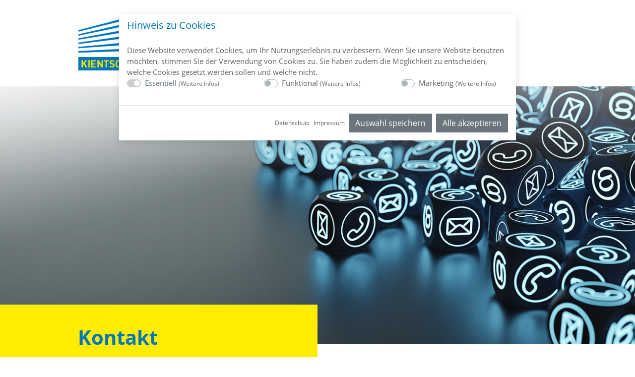

--- FILE ---
content_type: text/html; charset=utf-8
request_url: https://kientsch-industriebau.de/de/kontakt/
body_size: 7371
content:
<!DOCTYPE html>
<html lang="de">
    <head>
        <meta charset="utf-8">
        <title>Kientsch Industriebau GmbH &amp; Co. KG – Kontakt</title>
        <meta name="title" content="Kientsch Industriebau GmbH &amp; Co. KG – Kontakt" />
        <meta name="viewport" content="width=device-width, initial-scale=1.0, viewport-fit=cover" />
        <meta name="format-detection" content="telephone=no" />
        <meta name="author" content="Gerd Kientsch" />
        <meta name="copyright" content="Gerd Kientsch" />
        <meta name="keywords" content="" />
        <meta name="description" content="KIENTSCH INDUSTRIEBAU - dahinter steckt ein erfahrenes Team, Leistungsfähigkeit und Qualität auf hohem Niveau." />
        <meta name="date" content="2022-10-29T14:26:00+02:00" />
        <meta name="publisher" content="dickekreativ ( www.dickekreativ.de )" />
        <meta name="robots" content="index, follow" />
        <meta name="revisit-after" content="7 days" />
        <meta name="city" content="Hemmingen" />
        <meta name="country" content="Germany" />
        <meta name="geo.placename" content="Hemmingen, Patronatstraße 25, DE" />

        <meta name="DC.title" content="Kientsch Industriebau GmbH &amp; Co. KG – Kontakt" />
        <meta name="DC.description" content="KIENTSCH INDUSTRIEBAU - dahinter steckt ein erfahrenes Team, Leistungsfähigkeit und Qualität auf hohem Niveau." />
        <meta name="DC.publisher" content="dickekreativ ( www.dickekreativ.de )" />

        <meta property="og:title" content="Kientsch Industriebau GmbH &amp; Co. KG – Kontakt" />
        <meta property="og:type" content="website" />
        <meta property="og:site_name" content="Kientsch Industriebau GmbH &amp; Co. KG – Kontakt" />
        <meta property="og:image" content="https://kientsch-industriebau.de/tn-media/resources/icons/apple-touch-icon.png">

        <!-- Favicons -->
        <link rel="apple-touch-icon" sizes="180x180" href="https://kientsch-industriebau.de/tn-media/resources/icons/apple-touch-icon.png"/>
        <link rel="icon" type="image/png" sizes="32x32" href="https://kientsch-industriebau.de/tn-media/resources/icons/favicon-32x32.png"/>
        <link rel="icon" type="image/png" sizes="16x16" href="https://kientsch-industriebau.de/tn-media/resources/icons/favicon-16x16.png"/>
        <link rel="manifest" href="https://kientsch-industriebau.de/tn-media/resources/icons/site.webmanifest"/>
        <link rel="mask-icon" href="https://kientsch-industriebau.de/tn-media/resources/icons/safari-pinned-tab.svg" color="#5bbad5"/>
        <link rel="shortcut icon" href="https://kientsch-industriebau.de/tn-media/resources/icons/favicon.ico"/>
        <meta name="msapplication-TileColor" content="#ffffff"/>
        <meta name="msapplication-config" content="https://kientsch-industriebau.de/tn-media/resources/icons/browserconfig.xml"/>
        <!--  Favicons END -->

        <!-- Required CSS -->
        <link as="style" rel="stylesheet preload prefetch" href="https://kientsch-industriebau.de/vendor/twbs/bootstrap/dist/css/bootstrap.min.css" crossorigin="anonymous">
        <link as="style" rel="stylesheet preload prefetch" type="text/css" href="https://kientsch-industriebau.de/tn-template/frontend/tn-coretemplate.min.css?v=0.0.2" media="screen" />
        <!-- Required CSS END -->
        
        <!-- Area Extra Module CSS -->

					                <!-- contentmodul active tn-template/mod/cookieinfo/inhalt.cookieinfo.min.css CSS -->
				<link rel="stylesheet" type="text/css" href="https://kientsch-industriebau.de/tn-template/mod/cookieinfo/inhalt.cookieinfo.min.css?v=0.0.2" media="all" />
                <!-- contentmodul active tn-template/mod/cookieinfo/inhalt.cookieinfo.min.css CSS end -->
								                <!-- contentmodul active tn-template/mod/banner/inhalt.banner.min.css CSS -->
				<link rel="stylesheet" type="text/css" href="https://kientsch-industriebau.de/tn-template/mod/banner/inhalt.banner.min.css?v=0.0.2" media="all" />
                <!-- contentmodul active tn-template/mod/banner/inhalt.banner.min.css CSS end -->
										                    <!-- Module active CSS -->
			<link rel="stylesheet" type="text/css" href="https://kientsch-industriebau.de/tn-template/mod/kontakt/mod.kontakt.min.css?v=0.0.2" media="all" />
            <!--  Module active CSS end -->
		        <!-- Area Extra Module CSS END -->

        <!-- Required CSS -->
        <link rel="stylesheet" type="text/css" href="https://kientsch-industriebau.de/tn-template/frontend/tn-template.min.css?v=0.0.2" media="screen" />
        <link as="style" rel="stylesheet preload prefetch" href="https://kientsch-industriebau.de/tn-core/extension/google/opensans.min.css" media="all" type="text/css" crossorigin="anonymous" />
        <link as="style" rel="stylesheet preload prefetch" href="https://kientsch-industriebau.de/tn-core/extension/google/material.min.css" media="all" type="text/css" crossorigin="anonymous" />
        <link rel="stylesheet" type="text/css" href="https://kientsch-industriebau.de/tn-core/extension/lightbox/magnific-popup.min.css" media="all"/>
        <link as="style" rel="stylesheet preload prefetch" href="https://kientsch-industriebau.de/vendor/fortawesome/font-awesome/css/all.min.css" type="text/css" crossorigin="anonymous"/>
        <!-- Required CSS END -->
        <!-- Required JS -->
        <script defer src="https://kientsch-industriebau.de/vendor/twbs/bootstrap/dist/js/bootstrap.bundle.min.js"></script>
        <script src="https://kientsch-industriebau.de/tn-core/extension/jquery/jquery.min.js"></script>
        <script defer src="https://kientsch-industriebau.de/tn-core/extension/tycoon/jquery.tycoon.min.js?v=0.0.2"></script>
        <!-- Required JS END -->
		<!-- Le HTML5 shim and media query for IE8 support -->
		<!--[if lt IE 9]>
		<script src="//html5shim.googlecode.com/svn/trunk/html5.js"></script>
		<script src="tn-core/extension/html5/respond.min.js"></script>
		<![endif]-->
        <!-- Area Extra Module JS -->
		
									<script defer src="https://kientsch-industriebau.de/tn-template/mod/cookieinfo/inhalt.cookieinfo.min.js?v=0.0.2"></script>
															        <!-- Area Extra Module JS END -->
                
                        
        <!-- Required JS -->
        <script defer src="https://kientsch-industriebau.de/tn-core/extension/tycoon/tycoon_fe_scripts.min.js?v=0.0.2"></script>
        <!-- Required JS END -->
        
<script>
$(document).ready(function(){
    $('[data-toggle="popover"]').popover();
});

	  (function () {
		var isGoogleFont = function (element) {
		  // google font download
		  if (element.href && element.href.indexOf('https://fonts.googleapis.com') === 0) {
			return true;
		  }
		  return false;
		}

		var head = $('head')[0];

		var insertBefore = head.insertBefore;
		head.insertBefore = function (newElement, referenceElement) {
		  if (isGoogleFont(newElement)) {
			var text = newElement.href;
			newElement.href = text.replace("https://fonts.googleapis.com/css", "https://kientsch-industriebau.de/tn-core/extension/google/index.php");
		  }
		  insertBefore.call(head, newElement, referenceElement);
		};

		var appendChild = head.appendChild;
		head.appendChild = function (textNode) {
		  if (!isGoogleFont($(textNode)[0])) {
			appendChild.call(head, textNode);
		  }
		};
	  })();
</script>

<style>
body {
  font-family: 'opensans', Arial, Helvetica, sans-serif;
}

</style>
    </head>
    <body id="cms-body" class="page">
<!-- Page AREA -->

<!-- Header AREA -->
<header id="header" class="header">
  <nav id="nav" class="navbar navbar-expand-xl navbar-light">
    <div class="container-fluid max-w container-navigation">
	  <div class="navbar-brand">
<p><a href="https://kientsch-industriebau.de/de/"><img alt="" class="img-fluid img-logo" src="https://kientsch-industriebau.de/tn-media/resources/layout/logo.png" /></a></p>
</div>
      <button type="button" id="navbutton" class="navbar-toggler collapsed" data-toggle="collapse" data-target="#navbar" aria-expanded="false" aria-controls="navbar" role="button" aria-label="navbutton">
        <span class="icon-bar top-bar"></span>
        <span class="icon-bar middle-bar"></span>
        <span class="icon-bar bottom-bar"></span>
      </button>
      <div id="navbar" class="collapse navbar-collapse" role="navigation">
		<ul class="navbar-nav mx-auto">
  <li class="nav-item dropdown "><a id="link_3" class="nav-link " data-toggle="dropdown" role="button" aria-haspopup="true" aria-expanded="false" href="#">Leistungen</a><ul class="dropdown-menu submenu">
  <li class="nav-item "><a id="link_4" class="nav-link " role="button" aria-haspopup="true" aria-expanded="false" href="https://kientsch-industriebau.de/de/leistungen/uebersicht/">Übersicht</a></li>
  <li class="nav-item "><a id="link_5" class="nav-link " role="button" aria-haspopup="true" aria-expanded="false" href="https://kientsch-industriebau.de/de/leistungen/stahlbau/">Stahlbau</a></li>
  <li class="nav-item "><a id="link_6" class="nav-link " role="button" aria-haspopup="true" aria-expanded="false" href="https://kientsch-industriebau.de/de/leistungen/schluesselfertiger-industriebau/">Schlüsselfertiger Industriebau</a></li>
</ul>
</li>
  <li class="nav-item "><a id="link_7" class="nav-link " role="button" aria-haspopup="true" aria-expanded="false" href="https://kientsch-industriebau.de/de/referenzen/">Referenzen</a></li>
  <li class="nav-item aktiv"><a id="link_8" class="nav-link " role="button" aria-haspopup="true" aria-expanded="false" class="aktiv" href="https://kientsch-industriebau.de/de/kontakt/">Kontakt</a></li>
</ul>
      </div>
    </div>
  </nav>
  <div id="banner" class="banner">

	<div id="bootstrapbanner" class="carousel slide" data-ride="carousel"><div class="carousel-inner"><div class="carousel-item"><img src=https://kientsch-industriebau.de/tn-media/banner/1/4/2GTf4vZAjSQHDRIxOzNBu8ZDTZoxEN.jpg class="img-fluid img-banner" width="1920" height="720"></div></div></div><script>
	$(document).ready(function() {
		$(".carousel-inner > .carousel-item:first").addClass("active");
	});

if ($(window).width() > 1) {
	var hoehe_responsive = 320;
	$("#bootstrapbanner").css("height", hoehe_responsive);
}

if ($(window).width() > 576) {
	var hoehe_responsive = 420;
	$("#bootstrapbanner").css("height", hoehe_responsive);
}

if ($(window).width() > 768) {
	var hoehe_responsive = 520;
	$("#bootstrapbanner").css("height", hoehe_responsive);
}

if ($(window).width() > 992) {
	var hoehe_responsive = 520;
	$("#bootstrapbanner").css("height", hoehe_responsive);
}

if ($(window).width() > 1200) {
	var hoehe_responsive = 520;
	$("#bootstrapbanner").css("height", hoehe_responsive);
}


$(document).ready(function() {
$('#bootstrapbanner').carousel({
  interval: 7000})
});

window.onresize = function(event) {
    if ($(window).width() > 1) {
	var hoehe_responsive = 320;
	$("#bootstrapbanner").css("height", hoehe_responsive);
}

if ($(window).width() > 576) {
	var hoehe_responsive = 420;
	$("#bootstrapbanner").css("height", hoehe_responsive);
}

if ($(window).width() > 768) {
	var hoehe_responsive = 520;
	$("#bootstrapbanner").css("height", hoehe_responsive);
}

if ($(window).width() > 992) {
	var hoehe_responsive = 520;
	$("#bootstrapbanner").css("height", hoehe_responsive);
}

if ($(window).width() > 1200) {
	var hoehe_responsive = 520;
	$("#bootstrapbanner").css("height", hoehe_responsive);
}
};

</script>
</div>
</header>
<!-- Header AREA END --><!-- Breadcrumbs AREA -->
<section class="breadcrumbs"><div class="untertitel"><div class="row"><div class="container-fluid max-w"><div class="row"><div class="col-12"><p class="breadcrumbs-headline">Kontakt</p></div>  <div class="col-12 aktive_struktur">
            <a href="https://kientsch-industriebau.de/">Home</a> &nbsp; // &nbsp; <a class="aktiv" href="https://kientsch-industriebau.de/de/kontakt/">Kontakt</a>
</div>
</div></div></div></div><div class="contentnav"><div class="container-fluid max-w"></div></div></section><!-- Breadcrumbs AREA END -->
<!-- Main AREA -->
<main class="main_contact">
			  <div class="container-fluid max-w mod_kontakt_formular mb-5">
    <div class="row">
  	<div class="col-12">
  	  <form class="needs-validation" action="https://kientsch-industriebau.de/de/kontakt/#form" method="post" id="form" novalidate>
  		<fieldset>
  		  <div class="row">
  			<input type="hidden" name="pid" value="0" />
  			<input type="hidden" name="send" value="yes" />
  			<input type="hidden" name="kontakt_sid" value="12496ece9fd3014dde49e50e30963f12" />
  			<input type="hidden" name="time" value="1769470670">

  			<div class="col-12 col-sm-6 col-md-6 col-lg-6">
  			  <div class="form-group">
  				<input type="text" class="form-control" name="name"  placeholder="Name" />
  			  </div>

  			  <div class="form-group">
  				<input type="text" class="form-control" name="firma"  placeholder="Firma" /></div>


  			  <div class="form-group">
  				<input type="text" class="form-control" name="strasse"  placeholder="Straße / Nr." />
  			  </div>

  			  <div class="form-group">
  				<div class="form-row">
  				  <div class="col-4 col-sm-4">
  					<input class="form-control" class="form-control" type="text" name="plz"  placeholder="PLZ" /></div>
  				  <div class="col-8 col-sm-8"><input class="form-control" type="text" name="ort"  placeholder="Ort" /></div>
  				</div>
  			  </div>
  			</div>

  			<div class="col-12 col-sm-6 col-md-6 col-lg-6">
  			  <div class="form-group">
  				<input type="text" class="form-control" name="tel"  placeholder="Telefon" /></div>

  			  <div class="form-group">
  				<input type="text" class="form-control" name="fax"  placeholder="Telefax" />
  			  </div>

  			  <div class="form-group">
  				<input type="email" class="form-control" name="auth"  pattern="^[a-zA-Z0-9.!#$%&'*+/=?^_`{|}~-]+@[a-zA-Z0-9-]+(?:\.[a-zA-Z0-9-]+)*$" placeholder="E-Mail *" required />
  			  </div>
  			  <p class="no">Sind Sie eine Maschine? <br />
  				<input type="checkbox" name="codeeingabe" class="box" value="1" />
  Wenn Sie kein Mensch sind, setzen das Häckchen.  				<input type="text" class="form-control" name="email"  /></p>


  			  <div class="form-group">
				    				<select class="custom-select hidden" name="betreff" >
					<option value="Anfrage">Anfrage</option>  				</select>
  			  </div>

  			</div>

  			<div class="col-12 col-sm-12 col-md-12 col-lg-12">
  			  <div class="form-group">
  				<textarea class="form-control" id="formtextarea_autoheight" name="msg" cols="25" rows="5"  placeholder="Mitteilung"></textarea></div>
  			</div>

  			<div class="col-12 col-sm-12 col-md-12 col-lg-12">
  			  <div class="form-group col-12 col-sm-4 col-md-2 p-0">
  				<p><img src="https://kientsch-industriebau.de/tn-core/extension/captcha/captcha.php?RELOAD=" alt="Captcha" title="Klicken, um das Captcha neu zu laden" onclick="this.src += 1;document.getElementById('captcha_code').value = '';" width=140 height=40 /></p>
  				<input type="text" class="form-control" name="captcha_code" id="captcha_code" size=10 required/>
  				<div id="validationemailFeedback" class="invalid-feedback">Captcha-Feld darf nicht leer sein.</div>
  			  </div>
  			</div>

  			<div class="col-12">
  			  <div class="form-group">
  				<div class="form-check">
  				  <input type="checkbox" id="invalidCheck" class="form-check-input" name="checkdatenschutz" required>
  				  <label class="form-check-label form-check-datenschutz" for="invalidCheck">
  					<a style="text-decoration:underline" href="https://kientsch-industriebau.de/de/datenschutz" target="_blank">Ich habe die Informationen zum Datenschutz zur Kenntnis genommen. *
</a>
  				  </label>
  				  <div id="validationemailFeedback" class="invalid-feedback">Zum Senden müssen Sie die Datenschutzbestimmungen bestätigen.</div>
  				</div>
  			  </div>
  			  <p><input type="submit" value="Senden" class="btn btn-primary" /><br>
  				<span class="small">* Pflichtfelder</span>
  			  </p>
  			</div>


  		  </div>
  		</fieldset>
  	  </form>
  	</div>
    </div>
  </div>
  
<!-- Inhaltsmodule -->
<!-- Inhaltsmodule END -->
</main>
<!-- Main AREA END -->
<!-- Footer AREA -->
    <footer id="footer" class="mt-auto ">

	<div class="container-fluid max-w">
		<div class="row">

			<div class="col-12 col-sm-12 col-md-12 col-lg-auto">
			    <div class="logo-footer">
<p><a href="https://kientsch-industriebau.de/de/"><img alt="" class="img-fluid img-logo-footer" src="https://kientsch-industriebau.de/tn-media/resources/layout/logo_footer.png" /></a></p>
</div>
			</div>

			<div class="col-12 col-sm-12 col-md-12 col-lg-8 col-xl">
			    <div class="kontakt_adresse">
<div class="row">
<div class="col-12">
<div class="inhalt_kontakt" id="inhalt_kontakt_14">
    <address><span class="lead firma">Kientsch Industriebau GmbH &amp; Co. KG</span><br><span class="strasse">Patronatstraße 25</span><br><span class="plz_ort"><span class="plz">D-71282</span> <span class="ort">Hemmingen</span></span><br></address><address><span class="telefon_container"><i class="fa fa-fw fa-phone"></i><a class="telefon" href="tel:0715034319">07150-34319</a></span><br><span class="fax_container"><i class="fa fa-fw fa-fax"></i><span class="fax">07150-353733</span></span><br><span class="email_container"><i class="fa fa-fw fa-envelope"></i><span class="mail"><a href="http://kientsch-industriebau.de/index.php?index=1&amp;lng=de&amp;menuid=8"><span class="tycoon_ersetze_adresse" data-value="vasb{ng}xvragfpu-vaqhfgevronh.qr">...</span></a></span></span><br></address></div>
</div>
</div></div>
			</div>

			<div class="col-12 col-sm-12 col-md-12 col-lg-12 col-xl-12">
				<div class="copy"><a href="https://kientsch-industriebau.de/">© <span>Kientsch Industriebau GmbH &amp; Co. KG</span>
</a></div>
				<div class="row">
				<div class="col-12">
				<ul class="menue nav" role="navigation">
					        <li class="nav-item"><a class="nav-link" href="https://kientsch-industriebau.de/de/kontakt/">Kontakt</a></li><li class="nav-item"><a class="nav-link" href="https://kientsch-industriebau.de/de/datenschutz/">Datenschutz</a></li><li class="nav-item"><a class="nav-link" href="https://kientsch-industriebau.de/de/impressum/">Impressum</a></li><li class="nav-item"><a class="nav-link" href="https://kientsch-industriebau.de/de/cookies/" data-toggle="TycoonCookieInfo">Cookies</a></li>
				</ul>
				</div>

			</div>
			</div>

		</div>
	</div>

</footer>
<!-- Footer AREA END -->
<!-- Page AREA END -->
<script>
	// <![CDATA[
	function tycoon_index_1_js() {

	}
	$(document).ready(function () {
		window.setTimeout("tycoon_index_1_js()", 100);
	});
	$(window).resize(function () {
		window.setTimeout("tycoon_index_1_js()", 100);
	});

	// ]]>
</script>
<script>
    $(document).ready(function(){
      $('body').append('<div id="toTop" class="btn btn-info btn-top"><i class="fa fa-chevron-up" aria-hidden="true"></i></div>');
    	$(window).scroll(function () {
			if ($(this).scrollTop() != 0) {
				$('#toTop').fadeIn();
			} else {
				$('#toTop').fadeOut();
			}
		});
    $('#toTop').click(function(){
        $("html, body").animate({ scrollTop: 0 }, 600);
        return false;
    });
});
    
</script>
<div id="cookie-notice">
<div class="modal" tabindex="-1" role="dialog">
  <div class="modal-dialog modal-lg" role="document">
	<div class="modal-content">
	  <div class="modal-header">
		<h5 class="modal-title"> Hinweis zu Cookies</h5>
	  </div>
	  <div class="modal-body">
		<div class="row">
		  <div class="col">
			<p>Diese Website verwendet Cookies, um Ihr Nutzungserlebnis zu verbessern. Wenn Sie unsere Website benutzen möchten, stimmen Sie der Verwendung von Cookies zu. Sie haben zudem die Möglichkeit zu entscheiden, welche Cookies gesetzt werden sollen und welche nicht.</p>
		  </div>
		</div>
		<div class="row mb-3">
		  			 
			  <div class="col">
				<div class="custom-control custom-switch">
				  <input type="checkbox" class="custom-control-input" name="tn_cookieinfo[0]" data-gruppe="0" id="tn-cookie-switch-0" value="1" disabled="true" checked="true"/>
				  <label class="custom-control-label" for="tn-cookie-switch-0">Essentiell <small>(<a data-toggle="collapse" href="#cookieInfoCollapse0" role="button" aria-expanded="false" aria-controls="cookieInfoCollapse0">Weitere Infos</a>)</small></label>
				</div>
			  </div>
					  			 
			  <div class="col">
				<div class="custom-control custom-switch">
				  <input type="checkbox" class="custom-control-input" name="tn_cookieinfo[1]" data-gruppe="1" id="tn-cookie-switch-1" value="1"/>
				  <label class="custom-control-label" for="tn-cookie-switch-1">Funktional <small>(<a data-toggle="collapse" href="#cookieInfoCollapse1" role="button" aria-expanded="false" aria-controls="cookieInfoCollapse1">Weitere Infos</a>)</small></label>
				</div>
			  </div>
					  			 
			  <div class="col">
				<div class="custom-control custom-switch">
				  <input type="checkbox" class="custom-control-input" name="tn_cookieinfo[2]" data-gruppe="2" id="tn-cookie-switch-2" value="1"/>
				  <label class="custom-control-label" for="tn-cookie-switch-2">Marketing <small>(<a data-toggle="collapse" href="#cookieInfoCollapse2" role="button" aria-expanded="false" aria-controls="cookieInfoCollapse2">Weitere Infos</a>)</small></label>
				</div>
			  </div>
					  		</div>
				   
			<div class="row collapse" id="cookieInfoCollapse0">
				<div class="col-12">
				  <hr />
				  <h5>Essentiell</h5>
				</div>
			  								<div class="col-12" id="cookieInfoCollapseTitel-tnallways">
				  <p class="bold">Sitzungs-Cookie</p>
				</div>
				<div class="col-12" id="cookieInfoCollapseText-tnallways">
				  <p></p>
				</div>
							  			</div>
		  				   
			<div class="row collapse" id="cookieInfoCollapse1">
				<div class="col-12">
				  <hr />
				  <h5>Funktional</h5>
				</div>
			  								<div class="col-12" id="cookieInfoCollapseTitel-youtube">
				  <p class="bold">Youtube</p>
				</div>
				<div class="col-12" id="cookieInfoCollapseText-youtube">
				  <p>Hiermit werden Videos von Youtube (Google) eingebunden.</p>
				</div>
							  			</div>
		  				   
			<div class="row collapse" id="cookieInfoCollapse2">
				<div class="col-12">
				  <hr />
				  <h5>Marketing</h5>
				</div>
			  								<div class="col-12" id="cookieInfoCollapseTitel-matomo">
				  <p class="bold">Matomo</p>
				</div>
				<div class="col-12" id="cookieInfoCollapseText-matomo">
				  <p>Cookies zur Auswertung von Seitenaufrufen etc.</p>
				</div>
							  			</div>
		  			  </div>
	  <div class="modal-footer">
			<a class="small" href="https://kientsch-industriebau.de/index.php?index=1&amp;lng=de&amp;menuid=9">Datenschutz</a>
			<a class="small" href="https://kientsch-industriebau.de/index.php?index=1&amp;lng=de&amp;menuid=10">Impressum</a>
			<a class="btn btn-secondary" id="cookieInfoBtnLink" href="#">Auswahl speichern</a>
			<a class="btn btn-secondary" id="cookieInfoBtnPrimary" href="#">Alle akzeptieren</a>
	  </div>
	</div>
  </div>
</div>

<script type="text/javascript">
  $(document).ready(function () {
	$('#cookie-notice .modal').modal({
	  show: false,
	  keyboard: false,
	  backdrop: 'static'
	});
	$('#cookie-notice #cookieInfoBtnPrimary').on('click', function () {
	  objTycoonCookieInfo.acceptAll();
	  return false;
	});
	$('#cookie-notice #cookieInfoBtnLink').on('click', function () {
	  objTycoonCookieInfo.saveSelection();
	  return false;
	});
  	$('#cookie-notice .modal').modal('show');
  	var options = {};
  		options[0] = new Array();
	  			options[0][0] = 'tnallways';
			  	  		options[1] = new Array();
	  			options[1][0] = 'youtube';
			  	  		options[2] = new Array();
	  			options[2][0] = 'matomo';
			  	  	var objTycoonCookieInfo = new TycoonCookieInfo(options);
	$('[data-toggle="TycoonCookieInfo"]').each(function () {
	  $(this).bind('click', function () {
		objTycoonCookieInfo.show();
		return false;
	  });
	});
	if(!objTycoonCookieInfo.YT){
	  $('#cookieInfoCollapseTitel-youtube').hide();
	  $('#cookieInfoCollapseText-youtube').hide();
	} else {
	  $('#cookieInfoCollapseTitel-youtube').show();
	  $('#cookieInfoCollapseText-youtube').show();
	}
  });
</script>

</div>
<!-- Inhalt "popup" ist deaktiviert. -->
	<script type="text/javascript" src="https://kientsch-industriebau.de/tn-core/extension/tycoon/functions.min.js?v=0.0.2"></script>
	<script defer type="text/javascript" src="https://kientsch-industriebau.de/tn-core/extension/tycoon/tycoon_nav_scroll.min.js?v=0.0.2"></script>
	<script defer type="text/javascript" src="https://kientsch-industriebau.de/tn-core/extension/lightbox/magnific-popup.min.js"></script>
	<script type="text/javascript">
	function initMagnificPopup(){
	  $('.portfolio-box').magnificPopup({
		type: 'image',
				gallery: {
				enabled:true,
					preload: [1,3],
					navigateByImgClick: true
			  },
			  image: {
				  titleSrc: function (item) {
					return item.el.attr('title');
				},
				tError: '<a href="%url%">The image #%curr%</a> could not be loaded.'
			  }
	  });

	  $('[rel="lightbox"]').magnificPopup({
		type: 'image',
		closeOnContentClick: true,
		closeBtnInside: false,
		fixedContentPos: true,
		mainClass: 'mfp-no-margins mfp-with-zoom', // class to remove default margin from left and right side
		image: {
		  verticalFit: true
		},
		zoom: {
		  enabled: true,
		  duration: 300 // don't foget to change the duration also in CSS
		}
	  });
	  var rel_lightbox = null;
	  $('[rel^="lightbox\["]').each(function (index) {
		var _rel = $(this).attr('rel');
		if (_rel != rel_lightbox) {
		  rel_lightbox = _rel;
		  $('[rel="' + rel_lightbox + '"]').magnificPopup({
			type: 'image',
			mainClass: 'mfp-img-mobile',
			gallery: {
			  enabled: true,
			  preload: [0, 1],
			  navigateByImgClick: true
			},
			image: {
			  titleSrc: function (item) {
				return item.el.attr('title');
			  }
			}
		  });
		}
	  });
	}
	$(function(){
	  initMagnificPopup();
	});
	</script>

  </body>
</html>


--- FILE ---
content_type: text/css; charset=utf-8
request_url: https://kientsch-industriebau.de/tn-template/frontend/tn-coretemplate.min.css?v=0.0.2
body_size: 6996
content:
html{overflow-y:auto;overflow-x:hidden;position:relative;scroll-behavior:smooth}body,html{width:100%;min-height:100%}body{font-family:Roboto,Arial,Helvetica,sans-serif;color:#646363;background-color:#fff;font-weight:400;line-height:1.7;position:relative}h1,h2,h3,h4,h5,h6{background-color:transparent;margin:0 0 1.2rem 0}dd,dt,hr,table,td,th{color:#646363;background-color:transparent}hr{border-color:#f5f5f5;color:#f5f5f5;background-color:#f5f5f5;margin-top:2rem;margin-bottom:2rem}a{color:#646363;background-color:transparent;-webkit-transition:all .4s ease-in-out;-moz-transition:all .4s ease-in-out;-ms-transition:all .4s ease-in-out;-o-transition:all .4s ease-in-out;transition:all .4s ease-in-out}a:hover{text-decoration:none}:focus{outline:0!important;box-shadow:none}p{position:relative;margin:0 0 1.2rem 0}.clear{clear:both}.no{display:none}.no-padding{padding:0}.no-margin{margin:0}.bold{font-weight:600}.no-p{padding:0}.no-m{margin:0}.italic{font-style:italic}.tycoon_ersetze_adresse{text-decoration:underline}.alert{display:inline-flex;border-radius:0;font-size:.75rem;padding:.375rem .75rem}.extra-small{font-size:60%}.xextra-small{font-size:40%}.vertical{top:50%;transform:translateY(-50%);max-height:100%}.overlay-title{font-weight:100;margin-bottom:2rem}#toTop{position:fixed;bottom:10vh;right:25px;cursor:pointer;display:none;background-color:#fff;border:0;border-radius:0;color:#000;box-shadow:0 -3px 10px rgba(0,0,0,.08)}.btn{border-radius:0;text-decoration:none}.btn-long{white-space:normal}.btn-group .btn+.btn,.btn-group .btn+.btn-group,.btn-group .btn-group+.btn,.btn-group .btn-group+.btn-group,.btn-group-vertical .btn+.btn,.btn-group-vertical .btn+.btn-group,.btn-group-vertical .btn-group+.btn,.btn-group-vertical .btn-group+.btn-group{margin-left:0}.btn-primary{background-color:#164194;border-color:#164194}.btn-primary:focus,.btn-primary:hover{background-color:#646463;border-color:#646463}.btn-primary.focus,.btn-primary:focus,.btn-primary:not(:disabled):not(.disabled).active:focus,.btn-primary:not(:disabled):not(.disabled):active:focus,.show>.btn-primary.dropdown-toggle:focus{box-shadow:none}.form-control{border-radius:0;color:#969696}.custom-select{border-radius:0}.btgrid{max-width:100%}.post_err{text-align:center;color:#000;margin:0}.post_ok{text-align:center;color:#000;margin:0}.post_ok_large{text-align:center;color:#000;margin:0}.hidden-active{display:flex;visibility:visible;transition:all .35s}.hidden{display:none!important;visibility:hidden;transition:all .35s}.hide-bullets{list-style:none;margin-left:-15px;margin-top:20px;padding:0}.text-white h1,.text-white h2,.text-white h3,.text-white h4,.text-white h5,.text-white h6{color:#fff}.no-scroll{overflow:hidden;height:100vh}.nav-block{display:block}.material-icons{font-family:'Material Icons';font-weight:400;font-style:normal;font-size:24px;display:inline-block;line-height:1;text-transform:none;letter-spacing:normal;word-wrap:normal;white-space:nowrap;direction:ltr;cursor:default;-webkit-font-smoothing:antialiased;text-rendering:optimizeLegibility;-moz-osx-font-smoothing:grayscale;font-feature-settings:'liga'}.form-check{padding-left:0}main input[type=checkbox]{display:none}main input[type=checkbox]+label::before{width:15px;height:15px;background-color:#fff;border:1px solid #000;display:block;content:"";float:left;margin-right:10px;position:relative;top:6px}main input[type=checkbox]:checked+label::before{background-color:#4caf50}.item-title{padding-left:6.5rem;position:relative;font-weight:500;color:#111;max-width:560px}.item-title span{position:absolute;top:-25px;left:0;display:inline-block;font-size:7.5rem;font-weight:600}.mb-6,.my-6{margin-bottom:6rem!important}.mt-6,.my-6{margin-top:6rem!important}@media (min-width:992px){.img-fit{width:100%;min-height:100%;object-fit:cover;height:100%;object-position:center}.max-w{width:90%}}@media (min-width:1200px){.max-w{width:80%}}@media (min-width:1440px){.max-w{width:80%}}@media (min-width:1600px){.max-w{width:70%}}.form-check-input.is-invalid~.form-check-label a,.was-validated .form-check-input:invalid~.form-check-label a{color:#dc3545}.form-check-input.is-invalid~.form-check-label::before,.was-validated .form-check-input:invalid~.form-check-label::before{border-color:#dc3545}@media (min-width:1200px){.container,.container-fluid,.container-lg,.container-md,.container-sm,.container-xl{padding-right:30px;padding-left:30px}.row{margin-right:-30px;margin-left:-30px}.col,.col-1,.col-10,.col-11,.col-12,.col-2,.col-3,.col-4,.col-5,.col-6,.col-7,.col-8,.col-9,.col-auto,.col-lg,.col-lg-1,.col-lg-10,.col-lg-11,.col-lg-12,.col-lg-2,.col-lg-3,.col-lg-4,.col-lg-5,.col-lg-6,.col-lg-7,.col-lg-8,.col-lg-9,.col-lg-auto,.col-md,.col-md-1,.col-md-10,.col-md-11,.col-md-12,.col-md-2,.col-md-3,.col-md-4,.col-md-5,.col-md-6,.col-md-7,.col-md-8,.col-md-9,.col-md-auto,.col-sm,.col-sm-1,.col-sm-10,.col-sm-11,.col-sm-12,.col-sm-2,.col-sm-3,.col-sm-4,.col-sm-5,.col-sm-6,.col-sm-7,.col-sm-8,.col-sm-9,.col-sm-auto,.col-xl,.col-xl-1,.col-xl-10,.col-xl-11,.col-xl-12,.col-xl-2,.col-xl-3,.col-xl-4,.col-xl-5,.col-xl-6,.col-xl-7,.col-xl-8,.col-xl-9,.col-xl-auto{padding-right:30px;padding-left:30px}}.container-navigation{position:relative;padding:0 15px}.navbar-toggler{margin:0;padding:.25rem 0}.navbar-toggler.collapsed .top-bar{-webkit-transform:rotate(0);transform:rotate(0)}.navbar-toggler.collapsed .middle-bar{opacity:1}.navbar-toggler.collapsed .bottom-bar{-webkit-transform:rotate(0);transform:rotate(0)}.navbar-toggler{border:none;background:0 0}.navbar-toggler:hover{background:0 0}.navbar-toggler .icon-bar{background:#ccc;width:22px;height:2px;display:block;margin:4px 0;-webkit-transition:all .2s;transition:all .2s}.navbar-toggler .top-bar{-webkit-transform:translateX(3px) rotate(45deg);transform:translateX(3px) rotate(45deg);-webkit-transform-origin:10% 10%;transform-origin:10% 10%}.navbar-toggler .middle-bar{opacity:0}.navbar-toggler .bottom-bar{-webkit-transform:translateX(3px) rotate(-45deg);transform:translateX(3px) rotate(-45deg);-webkit-transform-origin:10% 90%;transform-origin:10% 90%}#nav{background:#fff;-webkit-transition:all .4s ease 0s;transition:all .4s ease 0s}.dropdown-menu{margin-top:0;padding:0;border:0}.navbar-nav .nav-item{position:relative}nav#nav{padding:0 1rem;-ms-flex-flow:wrap;flex-flow:wrap;-ms-flex-pack:start;justify-content:flex-start}.navbar-nav .nav-item .nav-link{white-space:nowrap}@media (min-width:992px){nav #navbar .navbar-nav .nav-item.dropdown .dropdown-menu .nav-item .dropdown-menu.submenu{top:0;left:100%}}@media (min-width:1200px){.container-navigation{padding:0 30px}nav#nav{padding:0}}nav#nav.navbar{width:100%}.contentnav{display:none;visibility:hidden}.contentnav .navbar-nav .nav-item.active .nav-link{background-color:#646363;color:#fff}.container-quicklinks{margin-top:1rem;margin-bottom:1rem}.container-quicklinks .fa{font-size:1.2rem;display:flex}.container-quicklinks .material-icons{display:flex;cursor:pointer}.nav-tool-icon{padding:0 1vw}main{padding:3rem 0 3rem 0;width:100%}main.main_home{padding:3rem 0 3rem 0}main.main_contact{padding:3rem 0 3rem 0}.jumbotron{border-radius:0}main p a{text-decoration:underline}.avia-huge{padding-top:6rem;padding-bottom:6rem}.avia-medium{padding-top:4rem;padding-bottom:4rem}.avia-small{padding-top:2rem;padding-bottom:2rem}@media (min-width:768px){.flex-md-equal>*{-ms-flex:1;flex:1;flex-grow:1;flex-shrink:1;flex-basis:0%}}section.components{padding:0;width:100%}.portfolio-box .portfolio-box-caption{-webkit-transition:all .35s;-moz-transition:all .35s;transition:all .35s}.mfp-figure:after{background-color:#fff!important}.service-box{max-width:400px;margin:50px auto 0}.service-box p{margin-bottom:0}.portfolio-box{margin:0 auto;height:auto}.portfolio-box.portfolio-img{position:relative}.portfolio-box::before{font-size:1.5rem;width:100%;font-family:FontAwesome;content:"\f002";border:0;position:absolute;top:50%;text-align:center;padding:0;margin:0;line-height:0;color:rgba(255,255,255,0);margin-left:auto!important;margin-right:auto!important;left:0;right:0;transition:ease all 250ms}.portfolio-box:hover::before{font-size:2.5rem;color:rgba(0,0,0,.55);background-color:#fff}.portfolio-box .portfolio-box-caption{color:#fff;opacity:0;display:block;background:rgba(51,122,183,.9);position:absolute;bottom:0;text-align:center;width:100%;height:100%;transition:all .35s}.portfolio-box .portfolio-box-caption .portfolio-box-caption-content{width:100%;text-align:center;position:absolute;top:50%;transform:translateY(-50%)}.portfolio-box .portfolio-box-caption .portfolio-box-caption-content .project-category,.portfolio-box .portfolio-box-caption .portfolio-box-caption-content .project-name{padding:0 15px}.portfolio-box .portfolio-box-caption .portfolio-box-caption-content .project-category{text-transform:uppercase;font-weight:600;font-size:14px}.portfolio-box .portfolio-box-caption .portfolio-box-caption-content .project-name{font-size:18px}.portfolio-box:hover .portfolio-box-caption{opacity:1}.portfolio-box:focus{outline:0}.portfolio-box.portfolio-link{display:inherit;height:inherit}#pagination-leader{display:block}#pagination-leader .page-link{border:0;border-radius:0;color:#b7b7b7;font-size:1.5rem;font-weight:200}.pagination .page-item .page-link{border-radius:0}.pagination .page-item.no-link .page-link{color:#b7b7b7}.pagination .page-item.link .page-link{color:#646363}section.breadcrumbs{position:relative}section.breadcrumbs .untertitel{background:0 0;padding:2rem 15px}section.breadcrumbs .untertitel .breadcrumbs-headline{margin-bottom:0!important;font-weight:700;font-size:2rem;position:relative;transition:1s ease}section.breadcrumbs .aktive_struktur{font-size:.75rem;padding-top:.75rem}section.breadcrumbs .breadcrumbs-headline::after{content:'';width:5vw;height:3px;position:absolute;left:0;bottom:-4.55rem;background-color:#646363}section.breadcrumbs .aktive_struktur a.aktiv{text-decoration:none}.breadcrumbs.section_home::after{display:none}@media (min-width:768px){section.breadcrumbs .untertitel .breadcrumbs-headline{font-size:2rem}}@media (min-width:992px){section.breadcrumbs .untertitel .breadcrumbs-headline{font-size:2.25rem}}@media (min-width:1200px){section.breadcrumbs .untertitel .breadcrumbs-headline{font-size:2.5rem}section.breadcrumbs .untertitel{padding:2rem 30px}}footer{width:100%;padding:2rem 0;position:relative}footer .footer-menue-title h4,footer .footer-menue-title h5,footer .footer-menue-title h6{margin-bottom:.65rem;font-weight:600}footer .col-copy{margin-bottom:0}footer .footer-menue-title{margin-top:1rem}footer .footer-menue-title p{font-size:1.25rem;white-space:nowrap;font-weight:400}footer .logo-footer .img-logo-footer{width:200px}footer ul.menue{display:block}footer ul.menue li.nav-item .nav-link{padding:0}@media (min-width:576px){footer .col-copy{margin-bottom:1rem}footer .footer-menue-title{margin-top:0}}.navbar-brand{margin-right:0;padding:2rem 0;transition:1s ease}.navbar-brand p{margin:0;font-size:2rem}.navbar-brand h1{margin:0}.navbar-brand .img-logo{width:150px;transition:ease 250ms}@media (min-width:576px){.navbar-brand{margin-right:1rem}}@media (min-width:768px){.navbar-brand .img-logo{width:200px;transition:ease 250ms}}#topinfo{display:none;background-color:#fff;color:#646363;position:fixed;width:100%;z-index:1040;height:100vh;overflow:auto}#topinfo.active{opacity:1;height:auto;-webkit-transition:opacity .25s ease;transition:opacity .25s ease;display:block;position:fixed;z-index:1050;top:0;height:100vh;background-color:rgba(0,0,0,.5)}#topinfo .fa-close-topinfo{padding:.25rem .5rem;font-size:1.75rem}.container-topmenue{background:#fff;padding-top:1rem;padding-bottom:1rem}.oeffnungszeiten{display:block;align-items:center;text-align:center}.oeffnungszeiten .oeffnung_bold{font-weight:700}@media (min-width:768px){.container-topmenue .menue{text-align:right}.container-topmenue .menue span{text-align:inherit}}.toplinks{align-items:center;text-align:center}.toplinks p{margin-top:auto;margin-bottom:auto}.sidebar-container{position:fixed;z-index:1029;right:15px;background:0 0;padding:0;top:50%;transform:translateY(-50%);max-height:100%;box-shadow:-10px 0 20px 2px rgba(0,0,0,.06)}.sidebar-container .sidebar-icon{text-align:center;padding:0;cursor:pointer;padding:0;border-right:0;line-height:0}.sidebar-container .sidebar-icon a{display:block;text-align:center;margin:0;transition:.3s all ease-in-out;position:relative;padding:1rem;cursor:pointer;background-color:#fff}.sidebar-container .sidebar-icon i{font-size:1.25rem}.sidebar-container .sidebar-icon a:hover{color:#000}.sidebar-container .sidebar-icon p{margin:0}.sidebar-container .sidebar-icon .side-icon .side-icon-info{position:absolute;background-color:#fff;color:#32343d;padding:20px 26px;transform:translateX(-20%);left:0;top:0;height:100%;opacity:0;line-height:100%;transition:.2s all ease-in-out;z-index:-100;font-size:13px;box-shadow:0 0 20px 2px rgba(0,0,0,.08)}.sidebar-container .sidebar-icon .side-icon:hover .side-icon-info{opacity:1;transform:translateX(-97%);white-space:nowrap}.custom-switch .custom-control-input:disabled~.custom-control-label::before{background-color:#4caf50;border-color:#4caf50}.custom-switch .custom-control-input:disabled:checked~.custom-control-label::before{background-color:#ccc;border-color:#969696}.custom-switch .custom-control-input:checked~.custom-control-label::before{background-color:#4caf50;border-color:#4caf50}.custom-control-input:focus~.custom-control-label::before{box-shadow:none}#cookie-notice.hidden-cookie{opacity:0;visibility:hidden;height:0;position:fixed;z-index:-1}#cookie-notice.active-cookie{opacity:1;visibility:visible;-webkit-transition:opacity .25s ease;transition:opacity .25s ease;position:inherit;z-index:1060}.active-cookie .container-stats{position:fixed!important;top:auto!important;bottom:2rem;width:100%;padding:3rem!important;background-color:#fff;left:0;right:0;z-index:1060;margin:auto;box-shadow:0 -3px 10px rgba(0,0,0,.08)}.active-cookie #gdpr-cookie-message .cookie-info-text{font-size:.75rem}.active-cookie #gdpr-cookie-message .cookie-info-text a{font-size:.75rem;transition:none!important}.active-cookie #gdpr-cookie-message h4{margin-top:0;font-weight:500;margin-bottom:10px}.active-cookie #gdpr-cookie-message h6{font-weight:500;margin-bottom:10px}#gdpr-cookie-message p,#gdpr-cookie-message ul{font-size:15px;line-height:1.5em}.active-cookie #gdpr-cookie-accept{background-color:#000;color:#fff;border:1px solid #000;transition:none!important}.active-cookie #gdpr-cookie-accept:focus,.active-cookie #gdpr-cookie-accept:hover{background-color:#fff;color:#000}.active-cookie #cookie-notice .ePrivacyContent{width:100%;margin:auto;background-color:#f5f5f5}.active-cookie #cookie-notice .cookie-notice-text a:hover{text-decoration:underline}.active-cookie #cookie-notice .cookie-notice-close{display:block;position:relative;opacity:1}.active-cookie#cookie-notice .cookie-notice-close .fa{color:#000;font-size:1.6rem}.active-cookie #cookie-notice .cookie-notice-close .btn-cookie{background-color:#000;color:#fff;font-size:80%}.active-cookie #gdpr-cookie-advanced{background-color:transparent;border:1px solid #000}.active-cookie #gdpr-cookie-types{margin-bottom:1rem}#gdpr-cookie-types .custom-control{margin-top:1rem;margin-bottom:1.5rem}#gdpr-cookie-types .custom-control-label{line-height:1.3}#gdpr-cookie-types .cookiedesc{margin-left:2.3rem;line-height:1;opacity:.8}#gdpr-cookie-types .cookiedesc .small{font-size:11px}#gdpr-cookie-message a{text-decoration:none;font-size:15px;padding-bottom:2px;border-bottom:1px dotted rgba(255,255,255,.75);transition:all .3s ease-in}#gdpr-cookie-message a:hover{border-bottom-color:var(--red);transition:all .3s ease-in}#gdpr-cookie-message button,button#ihavecookiesBtn{border:none;padding:7px;margin-right:15px;cursor:pointer;transition:all .3s ease-in}#gdpr-cookie-message button:hover{transition:all .3s ease-in}#gdpr-cookie-message button:disabled{opacity:.3}#gdpr-cookie-message input[type=checkbox]{float:none;margin-top:0;margin-right:5px}#gdpr-cookie-message .p-sm{font-size:70%!important}@media (max-width:576px){.active-cookie .container-stats{bottom:0;max-height:100%;overflow:auto}}@media (min-width:576px){.active-cookie .container-stats{padding:3rem}}@media (min-width:768px){.active-cookie .container-stats{width:500px}}@media (min-width:992px){.active-cookie .container-stats{width:600px}}@media (min-width:1200px){.active-cookie .container-stats{width:600px}}#suche .fa-times{padding:.25rem .5rem;font-size:1.75rem}#suche .overlay-title{white-space:normal;margin-bottom:2rem}#suche{opacity:0;height:0;width:100%;position:absolute;top:-100vh;z-index:-100}#suche.active{opacity:1;height:auto;-webkit-transition:opacity .25s ease;transition:opacity .25s ease;display:block;position:fixed;z-index:1050;top:0;height:100vh;background-color:rgba(0,0,0,.5)}#SearchButton{padding:6px 10px;margin-top:8px;background:0 0;border:none;cursor:pointer;right:0;position:absolute;font-size:1.5rem;top:0}#searchlabel{display:none}#suche.active #search-form .form-group-search{overflow:hidden;height:auto;display:block;text-align:center;border-bottom:1px solid #666;width:100%;position:relative;margin-bottom:1rem}#suche.active .search_field{width:100%;border:0 solid #ccc;border-radius:0;height:60px;padding:10px 46px 10px 0;display:inline-block;background:0 0;box-shadow:none}#suche.active .container-search{background-color:#fff;padding:3rem}#popup_overlay_banner .popuppointer{cursor:pointer}#popup_overlay_banner{top:10rem!important}.popup i.fa-times{color:#fff;font-size:25px;font-weight:100}#popup_overlay_banner{max-width:90%}@media (min-width:576px){#popup_overlay_banner p{max-width:480px}}@media (min-width:992px){#popup_overlay_banner p{max-width:564px}}@media (min-width:1200px){#popup_overlay_banner p{max-width:720px}}.component-content-newsletter{border-top:1px solid #f5f5f5;padding:2rem 0}.accordion .card{border-radius:0;border:0;background-color:transparent;margin-bottom:1rem}.accordion .card .card-header{border:0;padding:0;background-color:transparent}.accordion .card .card-header:first-child{border-radius:0}.accordion .card .card-header .btn-link{padding:.75rem 1rem;width:100%;text-align:left;white-space:normal;text-decoration:none;position:relative}.accordion .card .card-header .btn-link{background-color:#646363;color:#f5f5f5}.accordion .card .card-header .btn-link::after{content:"\f106";font-family:FontAwesome;font-style:normal;font-weight:400;text-decoration:inherit;color:#fff;font-size:1rem;position:absolute;right:1rem}.accordion .card .card-header .btn-link.collapsed{background-color:#f5f5f5;color:#646363}.accordion .card .card-header .btn-link.collapsed::after{content:"\f107";font-family:FontAwesome;font-style:normal;font-weight:400;text-decoration:inherit;color:#000;font-size:1rem;position:absolute;right:1rem}.warenkorb-icon{position:relative}.warenkorb-icon.active{color:#0e4194}.warenkorb-icon.active #inhalt_shop_warenkorb_artikel_anzahl{background-color:#0e4194}#inhalt_shop_warenkorb_artikel_anzahl{position:absolute;background-color:#000;border-radius:50%;width:15px;height:15px;line-height:15px;color:#fff;text-align:center;font-size:10px;top:-5px;left:10px;right:0;margin-left:auto;margin-right:auto}#inhalt-warenkorb .low{opacity:.8}#inhalt-warenkorb .no-break{white-space:nowrap}#inhalt-warenkorb .inhalt-shop-warenkorb-inhalt-artikel a{color:#fff}#inhalt_warenkorb #inhalt-shop-warenkorb{margin-top:1rem}#inhalt-warenkorb.active{display:block;margin-top:0;top:0}#inhalt_warenkorb .close-basket{font-size:1.75rem;padding:.25rem .5rem}#inhalt-warenkorb .btn-shop{background-color:transparent;border-color:#646363;color:#646363}#inhalt-warenkorb .btn-shop:hover{background-color:#646363;border-color:#646363;color:#fff}.shop-login{position:relative}.warenkorb-icon p{margin-top:auto;margin-bottom:auto}.shop-login p{margin-top:auto;margin-bottom:auto}#inhalt-warenkorb{display:none;background-color:#fff;color:#646363;position:fixed;width:100%;z-index:1040;height:100vh;overflow:auto}#shop-control{opacity:0;height:0;width:100%;z-index:-100;top:-100vh;position:absolute}#shop-control.active{opacity:1;height:auto;-webkit-transition:opacity .25s ease;transition:opacity .25s ease;display:block;position:fixed;z-index:1050;top:0;height:100vh;background-color:rgba(0,0,0,.5)}#inhalt-shop-login{text-align:left}#inhalt-shop-login .fa{width:20px}#inhalt-shop-login a{text-decoration:underline}#inhalt-shop-login .btn{color:#fff}#inhalt-shop-login a.tycoon_link_objekt{text-decoration:none}#shop-control.active #inhalt-shop-login{background-color:#fff;padding:3rem}#formular-anfrage .fa-calendar{font-size:1.5rem;line-height:1.5}.offline-container{background-color:#f5f5f5}.offline-container footer{background-color:transparent}.onepage-container{background-color:#333}.onepage-container footer{background-color:transparent}.portal-container{background-color:#fff}.portal-container footer{background-color:transparent}.modal-open,.modal-open #nav,.modal.show{padding-right:0!important}.modal-content{border-radius:0;border:0;box-shadow:0 5px 15px #00000020}.modal-header{border:0;border-radius:0;padding:.5rem 1rem;background-color:#fff}.modal-header .close{color:#000;text-shadow:none;font-size:2rem;background-color:transparent;opacity:1}.modal-body{background-color:#fff;padding:1rem}.modal-body p{margin-bottom:0}.modal-backdrop{position:inherit;height:0;width:0;background-color:transparent;z-index:-1}.modal-dialog-centered::before{display:none}#lightbox{background-color:#eee;padding:10px;border-bottom:1px solid #666;border-right:1px solid #666}#overlay{background-color:rgba(0,0,0,.8)}#lightboxCaption{color:#333;background-color:#eee;font-size:90%;text-align:center;border-bottom:1px solid #666;border-right:1px solid #666}#lightboxIndicator{border:1px solid #fff}#lightboxOverallView{background-color:rgba(0,0,0,.8)}* html #lightboxOverallView,* html #overlay{background-color:rgba(0,0,0,.8)}.jQueryZoom{display:inline-block;position:relative}.jQueryZoom:after{content:'';display:block;width:24px;height:24px;position:absolute;top:40%;left:44%;background:url(../../_img/1/magnifier.svg) no-repeat;filter:Alpha(opacity=60);-moz-opacity:.6;opacity:.6;color:#fff}.nojQueryZoom:after{content:'';display:block;width:24px;height:24px;position:absolute;top:40%;left:44%;background:url(../../_img/1/magnifier.svg) no-repeat;filter:Alpha(opacity=60);-moz-opacity:.6;opacity:.6;color:#fff}.jQueryZoom img{display:block}.jQueryZoom img::selection{background-color:transparent}#subtitle{border:1px solid #323232;color:#000;background-color:#fff;padding:5px;display:none;position:absolute;text-align:left;filter:Alpha(opacity=80);-moz-opacity:.8;opacity:.8}div#AjaxPopUp{width:100%;height:100%;position:fixed;top:0;left:0;background-color:rgba(0,0,0,.8);filter:Alpha(opacity=60);-moz-opacity:.6;opacity:.6;display:none;z-index:50}div#PopUpInfo{position:fixed;top:50%;left:50%;background-color:#fff;color:#000;z-index:60;display:none}div#PopUpInfo input,div#PopUpInfo select,div#PopUpInfo textarea{width:350px;background-color:#ababab;color:#000;border:0 solid #000}div#PopUpInfo a.button{width:auto;cursor:pointer;text-decoration:none;padding:0 5px}div#PopUpInfo textarea{height:80px}div#PopUpInfo input.box{width:auto;cursor:pointer}div#PopUpInfo ul{text-align:left;margin:0;list-style:none;overflow:auto}div#PopUpInfo ul li{border-left:10px solid #fff;padding-left:5px;line-height:18px}div#PopUpInfo ul li.active{border-left:10px solid #6ca055;font-weight:700}div#PopUpInfo ul li a{text-decoration:none;display:block}::-webkit-scrollbar{width:10px}::-webkit-scrollbar-track{background:#262626}::-webkit-scrollbar-thumb{background:#888}::-webkit-scrollbar-thumb:hover{background:#555}#notfound{position:absolute;height:100vh;width:100vw;top:0;left:0;background:#262626;z-index:9999;padding:0;max-width:100%}#notfound .notfound{position:absolute;left:50%;top:50%;-webkit-transform:translate(-50%,-50%);-ms-transform:translate(-50%,-50%);transform:translate(-50%,-50%)}#notfound .notfound .fa-home{font-size:3rem;color:#fff}.notfound{max-width:520px;width:100%;line-height:1.4;text-align:center}.notfound .notfound-404{position:relative;height:240px}.notfound .notfound-404 h1{font-family:Montserrat,sans-serif;position:absolute;left:50%;top:50%;-webkit-transform:translate(-50%,-50%);-ms-transform:translate(-50%,-50%);transform:translate(-50%,-50%);font-size:252px;font-weight:900;margin:0;color:#fff;text-transform:uppercase;letter-spacing:-40px;margin-left:-20px}.notfound .notfound-404 h1>span{text-shadow:-8px 0 0 #262626}.notfound .notfound-404 h3{font-family:Cabin,sans-serif;position:relative;font-size:16px;font-weight:700;text-transform:uppercase;color:#fff;margin:0;letter-spacing:3px;padding-left:6px}.notfound h2{font-family:Cabin,sans-serif;font-size:20px;font-weight:400;text-transform:uppercase;color:#fff;margin-top:0;margin-bottom:25px}@media only screen and (max-width:767px){.notfound .notfound-404{height:200px}.notfound .notfound-404 h1{font-size:200px}}@media only screen and (max-width:480px){.notfound .notfound-404{height:162px}.notfound .notfound-404 h1{font-size:162px;height:150px;line-height:162px}.notfound h2{font-size:16px}}

--- FILE ---
content_type: text/css; charset=utf-8
request_url: https://kientsch-industriebau.de/tn-template/mod/banner/inhalt.banner.min.css?v=0.0.2
body_size: 1017
content:
header#header.header.header_home #banner{position:relative}header#header.header.header_home #banner #scroll-hint{position:absolute;display:block;z-index:1;border:1px solid #fff;border-radius:10px;width:20px;height:36px;bottom:3rem;left:0;right:0;margin-left:auto;margin-right:auto;cursor:pointer}header#header.header.header_home #banner #scroll-hint::before{content:'';width:2px;height:6px;position:absolute;top:10px;background-color:#fff;left:50%;transform:translateX(-50%);border-radius:50%;opacity:1}@-webkit-keyframes mousescroll{form{opacity:1;top:5px}to{opacity:1;top:10px}}@keyframes mousescroll{form{opacity:1;top:5px}to{opacity:1;top:10px}}#bootstrapbanner #banner-vid{width:100vw;height:100vh;-o-object-fit:cover;object-fit:cover;position:absolute;top:0;left:0;z-index:-1}#bootstrapbanner video::-webkit-media-controls{display:none}#bootstrapbanner .img-banner{width:100%;-o-object-fit:cover;object-fit:cover;min-height:100%;height:100%;-o-object-position:center;object-position:center}#bootstrapbanner .carousel-inner{height:100%}#bootstrapbanner .carousel-inner .carousel-item{height:100%}#inhalt_banner_12 #banner{transition:ease 250ms}.banner{overflow:hidden}.banner_overlay{width:100%;position:absolute;z-index:2;top:50%;transform:translateY(-50%);max-height:100%}.banner_overlay h1,.banner_overlay h2,.banner_overlay h3,.banner_overlay h4,.banner_overlay h5,.banner_overlay h6{color:#fff;padding:1rem;display:table;margin-bottom:0}.banner_overlay .btgrid{width:100%}.sp-slides-container{background-color:#fff}.sp-horizontal,.sp-image-container,.sp-mask,.sp-slide{max-width:100vw!important;width:100vw!important}.carousel-control-next,.carousel-control-prev{z-index:2}.banner_bild{width:100%;max-width:100%;background-size:cover;background-position:center}.banner_bild_bootstrap{width:100vw!important;-o-object-fit:cover;object-fit:cover;-o-object-position:center;object-position:center;margin:0!important;height:100%}.sp-horizontal .sp-previous-arrow{left:1rem}.sp-horizontal .sp-next-arrow{right:1rem}.sp-arrows{z-index:3}.sp-next-arrow:after,.sp-next-arrow:before,.sp-previous-arrow:after,.sp-previous-arrow:before{position:absolute;width:10%;height:50%;background-color:#fff}.sp-has-buttons{position:relative}.sp-buttons{position:absolute;bottom:0;padding:0;width:auto;left:0;right:0}.sp-button{border:0;width:3rem;height:20px;position:relative}.sp-button::before{content:'';position:absolute;left:0;right:0;width:100%;height:5px;top:8px;background-color:#fff;transition:ease 250ms}.sp-selected-button{background-color:transparent}.sp-button:hover::before{background-color:#646363}.sp-button.sp-selected-button::before{background-color:#646363}.sp-video{position:absolute;min-width:100vw;min-height:100vh;margin:auto;top:0;bottom:0;left:0;right:0}.sp-arrow{background-color:#fff;height:40px;width:40px;border-radius:0}.sp-next-arrow:after,.sp-next-arrow:before,.sp-previous-arrow:after,.sp-previous-arrow:before{background-color:#646363;width:7%}.sp-next-arrow:before{right:45%;top:12px;transform:skew(45deg,0deg);height:20%}.sp-next-arrow:after{right:45%;transform:skew(-45deg,0deg);height:20%}.sp-previous-arrow:before{left:45%;top:12px;transform:skew(135deg,0deg);height:20%}.sp-previous-arrow:after{left:45%;transform:skew(-135deg,0deg);height:20%}@media (min-width:768px){.banner_overlay{background-color:transparent}.sp-arrow{background-color:#fff;height:60px;width:60px;border-radius:0}.sp-next-arrow:after,.sp-next-arrow:before,.sp-previous-arrow:after,.sp-previous-arrow:before{background-color:#646363;width:7%}.sp-next-arrow:before{left:45%;top:30px;transform:skew(45deg,0deg);height:25%}.sp-next-arrow:after{left:45%;transform:skew(-45deg,0deg);height:25%;top:15px}.sp-previous-arrow:before{left:45%;top:15px;transform:skew(135deg,0deg);height:25%}.sp-previous-arrow:after{left:45%;transform:skew(-135deg,0deg);height:25%}}@media (min-width:992px){.sp-horizontal .sp-previous-arrow{left:4rem}.sp-horizontal .sp-next-arrow{right:4rem}}

--- FILE ---
content_type: text/css; charset=utf-8
request_url: https://kientsch-industriebau.de/tn-template/mod/kontakt/mod.kontakt.min.css?v=0.0.2
body_size: 518
content:
.mod_kontakt_formular{margin-top:3rem}.mod_kontakt_formular textarea.form-control{height:146px}.mod_kontakt_formular form{width:100%}.mod_kontakt_formular fieldset{width:100%}#map{width:100%;height:408px}input.plz{float:left;width:30%;margin-right:10%}input.ort{float:left;width:60%}.inhalt_kontakt i{margin-right:1vw}p.plzort{overflow:hidden}.form-group{margin-bottom:2.5rem}.form-control::-webkit-input-placeholder{color:#ced4da}.form-control::-moz-placeholder{color:#ced4da}.form-control:-ms-input-placeholder{color:#ced4da}.form-control::-ms-input-placeholder{color:#ced4da}.form-control::placeholder{color:#ced4da}#controls{background-color:#fff;text-align:center;font-family:Roboto,sans-serif;line-height:30px;padding:0;margin:10px;bottom:1rem!important}#controls label{padding-left:5px;font-size:17px;margin:0;margin-left:1px;background-color:#fff;display:block;text-transform:uppercase}#controls input{padding:5px;margin-left:1px;background-color:#fff;border:0;min-width:230px}#invalidCheck[type=checkbox]:checked+label::after{content:"\f00c";font-family:FontAwesome;font-style:normal;font-weight:400;text-decoration:inherit;color:#fff;font-size:16px;position:absolute;top:0;left:0}.traveltime{padding:10px 15px;margin:0;background-color:#fff}.traveltime .travelnumber{color:#164194;font-weight:700}#controls .btn-routenplaner{color:#fff}.custom-switch .custom-control-input:disabled:checked~.custom-control-label::before{background-color:#ccc;border-color:#ccc}

--- FILE ---
content_type: text/css; charset=utf-8
request_url: https://kientsch-industriebau.de/tn-template/frontend/tn-template.min.css?v=0.0.2
body_size: 809
content:
h1,h2,h3,h4,h5,h6{color:#0076bd}a:focus,a:hover{color:#0076bd}#toTop{background-color:#0076bd;color:#ffed00}.text-yellow{color:#ffed00;font-weight:700;text-transform:uppercase;text-shadow:0 2px 5px #000;margin-bottom:5px;font-size:2rem}.text-blue{color:#0076bd;font-weight:700;text-transform:uppercase;text-shadow:0 2px 5px #000;margin-bottom:5px;font-size:2rem}.text-white{color:#fff;font-weight:700;text-transform:uppercase;text-shadow:0 2px 5px #000;margin-bottom:5px;font-size:2rem}@media (min-width:576px){.text-yellow{font-size:2.5rem}.text-blue{font-size:2.5rem}.text-white{font-size:2.5rem}}@media (min-width:992px){.text-yellow{font-size:3.5rem}.text-blue{font-size:3.5rem}.text-white{font-size:3.5rem}}@media (min-width:1200px){.text-yellow{font-size:4.5rem}.text-blue{font-size:4.5rem}.text-white{font-size:4.5rem}}header#header.header.header_home #banner #scroll-hint{display:none}.navbar-brand .img-logo{width:200px}.navbar-toggler .icon-bar{background-color:#0076bd}.navbar-nav .nav-item:hover .nav-link{color:#0076bd}.navbar-nav .nav-item.aktiv .nav-link{background-color:#0076bd;color:#ffed00;padding:.5rem 15px;font-weight:700}.navbar-nav .nav-item .dropdown-menu .nav-item .nav-link{color:#000;font-size:14px;font-weight:400}.navbar-nav .nav-item.aktiv .dropdown-menu .nav-item .nav-link{color:#fff;font-size:14px;font-weight:400}.navbar-nav .nav-item .dropdown-menu .nav-item:hover .nav-link{color:#ffed00}.navbar-nav .nav-item .dropdown-menu .nav-item.aktiv .nav-link{color:#ffed00;font-weight:700}@media (min-width:1200px){.navbar-brand .img-logo{width:250px}.navbar-nav .nav-item .nav-link{font-size:20px;padding:.5rem 15px}}.banner_overlay{text-align:right}@media (max-width:576px){main h1{font-size:2rem}main h2{font-size:1.5rem}}@media (min-width:768px){main.main_home{padding:0 0 3rem 0}}section.breadcrumbs{background-color:#ffed00}section.breadcrumbs .breadcrumbs-headline::after{display:none}section.breadcrumbs .untertitel .breadcrumbs-headline{color:#0076bd}section.breadcrumbs .aktive_struktur a.aktiv{color:#0076bd}@media (min-width:768px){section.breadcrumbs{width:50%;margin-top:-5rem}}@media (min-width:992px){section.breadcrumbs .untertitel{margin-left:6%}}@media (min-width:1200px){section.breadcrumbs .untertitel{margin-left:11%}}@media (min-width:1440x){section.breadcrumbs .untertitel{margin-left:14%}}@media (min-width:1600px){section.breadcrumbs .untertitel{margin-left:18%}}footer{padding:3rem 0 3rem 0}footer .kontakt_adresse .lead.firma{font-weight:600;color:#0076bd;font-size:1rem}footer .kontakt_adresse i{color:#0076bd;margin-right:15px}footer .copy{margin-top:2rem}footer .copy a{font-weight:600;color:#0076bd}@media (min-width:576px){footer ul.menue{display:flex}footer ul.menue li.nav-item .nav-link{padding:0 10px}footer ul.menue li.nav-item:first-child .nav-link{padding-left:0}}@media (min-width:768px){footer .kontakt_adresse address{display:inline-block}footer .kontakt_adresse address:first-child{margin-right:2rem}}.inhalt-banner p{margin-bottom:0}.tycoon_ersetze_adresse{text-decoration:none}.grid-qllinks{margin-bottom:2rem;margin-top:-2rem}#referenzkategorien{display:none}

--- FILE ---
content_type: text/javascript; charset=utf-8
request_url: https://kientsch-industriebau.de/tn-template/mod/cookieinfo/inhalt.cookieinfo.min.js?v=0.0.2
body_size: 905
content:
function TycoonCookieInfo(a){this.config=a?a:{};this.showYT=this.YT=!1;return this.init()}
TycoonCookieInfo.prototype={init:function(){this.checkContent()},acceptAll:function(){var a=JSON.stringify(this.config);this.speichern(a)},saveSelection:function(){var a=this,b={};$('#cookie-notice input[name^="tn_cookieinfo"]').each(function(c){$(this).is(":checked")&&(b[$(this).data("gruppe")]=a.config[$(this).data("gruppe")])});var c=JSON.stringify(b);a.speichern(c)},speichern:function(a){this.setCookie("tncookieinfo","1",31536E6,null,"/");this.setCookie("tncookieinfodata",a,31536E6,null,"/");
$("#cookie-notice .modal").modal("hide");window.location.reload()},setCookie:function(a,b,c,e,d,f){var g=new Date((new Date).getTime()+c);a=a+"="+unescape(b);a+=c?"; expires="+g.toGMTString():"";document.cookie=a+(e?"; domain="+e:"")+(d?"; path="+d:"")+(f?"; secure":"")},getCookie:function(a){var b=0;for(a+="=";b<document.cookie.length;){if(document.cookie.substring(b,b+a.length)==a){var c=document.cookie.indexOf(";",b+a.length);c=-1<c?c:document.cookie.length;b=document.cookie.substring(b+a.length,
c);return unescape(b)}b++}return null},eraseCookie:function(a,b,c){document.cookie="name=; expires=Thu, 01-Jan-70 00:00:01 GMT"+(b?"domain="+b:"")+(c?"path="+c:"")},show:function(){$("#cookie-notice .modal").modal("show")},checkContent:function(){this.findYT()},findYT:function(){var a=this,b=a.getCookie("tncookieinfodata");b=JSON.parse(b);var c=0;null!=b&&"1"in b&&0<=b[1].indexOf("youtube")&&(a.showYT=!0);$("iframe").each(function(b,d){0===$(d).attr("src").indexOf("https://www.youtube")&&(c++,a.YT||
(a.YT=!0),a.showYT||$("iframe").parent().html('<p class="text-center border border-warning p-3">Um das Youtube-Video anzeigen zu k\u00f6nnen, akzeptieren Sie bitte die funktionalen Cookies.<br /><a class="btn-primary btn" href="#" data-toggle="TycoonCookieInfo"><i class="fa-brands fa-youtube"></i> Video laden</a></p>'))});0==c&&"1"in a.config&&$.each(a.config[1],function(b,c){"youtube"!=c||a.YT||(a.config[1][b]="")})}};

--- FILE ---
content_type: text/javascript; charset=utf-8
request_url: https://kientsch-industriebau.de/tn-core/extension/tycoon/functions.min.js?v=0.0.2
body_size: 1163
content:
function sameHeight(b){var a=new Image;a.onload=function(){var a=0;$(b).each(function(){console.log($(this).height());$(this).height()>a&&(a=$(this).height())});$(b).height(a)};if(void 0!=$(b+":last img").attr("src"))a.src=$(b+":last img").attr("src");else a.onload()}$(document).ready(function(){sameHeight(".sameHeight")});
function markObligation(b){setTimeout(function(){console.log(b);for(var a=0;a<b.length;a++)console.log("geht"),console.log('[name="'+b[a]+'"]'),$('[name="'+b[a]+'"]').css("border-color","red")},100)}
function handleImages(b,a){$("#dropzone_form").addClass("dropzone").dropzone({url:b,addRemoveLinks:!0,dictDefaultMessage:"<i class='fa fa-vorbestellung fa-picture-o' aria-hidden='true'></i><br><h3>+ Foto hinzuf\u00fcgen</h3>",dictRemoveFile:"Bild l\u00f6schen",removedfile:function(b){$.ajax({type:"POST",url:a,data:"id="+b.upload.filename,dataType:"html"});var c;return null!=(c=b.previewElement)?c.parentNode.removeChild(b.previewElement):void 0},renameFilename:function(a){return(new Date).getTime()+
"_"+a},dictInvalidFileType:"Bitte w\u00e4hlen Sie eine Bilddatei aus.",acceptedFiles:"image/*"})}jQuery.fn.extend({autoHeight:function(){function b(a){return jQuery(a).css({height:"auto","overflow-y":"hidden"}).height(a.scrollHeight)}return this.each(function(){b(this).on("input",function(){b(this)})})}});$("#formtextarea_autoheight").autoHeight();setTimeout(function(){$(document).ready(function(){0<$("#gdpr-cookie-message").length&&$("#cookie-notice").addClass("active-cookie")})},500);
$(document).on("click","button#gdpr-cookie-accept",function(){$("#cms-body").removeClass("no-scroll");$("#cookie-notice").removeClass("active-cookie")});
function deleteAllCookies(b,a){void 0===a&&(a="/");var c=window.location.hostname,e="www."===c.substr(0,4)?c.substr(4,c.length):window.location.hostname;console.log(e+" "+window.location.hostname);for(var g=document.cookie.split(";"),f=0;f<g.length;f++){var d=g[f].trim(),h=d.indexOf("=");d=-1<h?d.substr(0,h):d;if(void 0===b||b===d.substr(0,b.length))document.cookie=d+"=;expires=Thu, 01 Jan 1970 00:00:00 GMT;path="+a,"www."===c.substr(0,4)?document.cookie=d+"=;expires=Thu, 01 Jan 1970 00:00:00 GMT;domain="+
e+";path="+a:2===c.split(".").length&&(document.cookie=d+"=;expires=Thu, 01 Jan 1970 00:00:00 GMT;domain=."+e+";path="+a)}}(function(){window.addEventListener("load",function(){var b=document.getElementsByClassName("needs-validation");Array.prototype.filter.call(b,function(a){a.addEventListener("submit",function(b){!1===a.checkValidity()&&(b.preventDefault(),b.stopPropagation());a.classList.add("was-validated")},!1)})},!1)})();